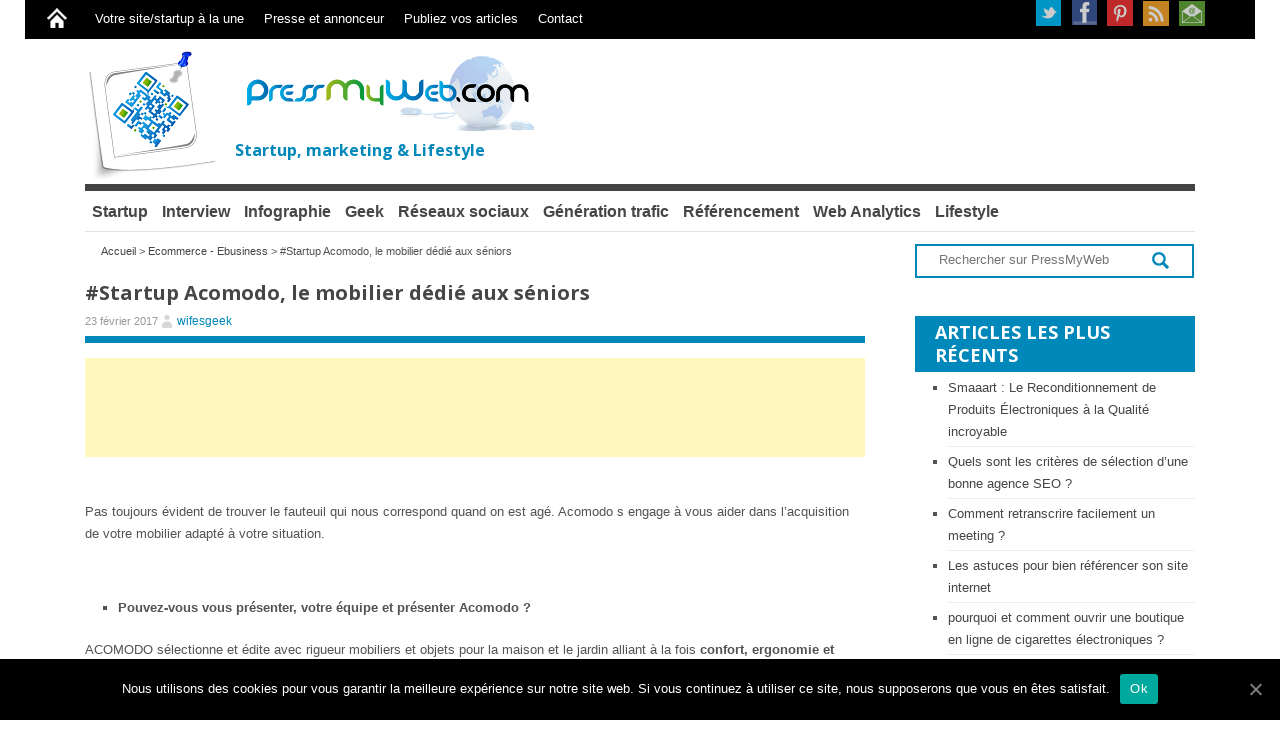

--- FILE ---
content_type: text/html; charset=UTF-8
request_url: https://www.pressmyweb.com/ecommerce-ebusiness/acomodo-mobilier-seniors/
body_size: 21751
content:
<!DOCTYPE html>
<!--[if IE 6]>
<html id="ie6" xmlns="http://www.w3.org/1999/xhtml" lang="fr-FR">
<![endif]-->
<!--[if IE 7]>
<html id="ie7" xmlns="http://www.w3.org/1999/xhtml" lang="fr-FR">
<![endif]-->
<!--[if IE 8]>
<html id="ie8" xmlns="http://www.w3.org/1999/xhtml" lang="fr-FR">
<![endif]-->
<!--[if !(IE 6) | !(IE 7) | !(IE 8)  ]><!-->
<html  xmlns="http://www.w3.org/1999/xhtml" lang="fr-FR">
<!--<![endif]-->

<head>
<!--<meta http-equiv="X-UA-Compatible" content="IE=edge" />-->
<meta charset="UTF-8" />
<meta name="viewport" content="width=device-width" />
<!-- facebook -->
<meta property="fb:pages" content="150722448347889" />
	
<title>#Startup Acomodo, le mobilier dédié aux séniors | PressMyWeb | digital et nouvelles technologies</title>
<link rel="profile" href="http://gmpg.org/xfn/11" />

<link rel="stylesheet" type="text/css" media="all" href="https://www.pressmyweb.com/wp-content/themes/wt_pacific/style.css" />

<link rel="pingback" href="https://www.pressmyweb.com/xmlrpc.php" />

<!--[if lt IE 9]>
<script src="/js/html5.js" type="text/javascript"></script>
<![endif]-->
<script type="text/javascript">
	var themeDir = "";
</script>
<script type="text/javascript" src="https://www.pressmyweb.com/wp-content/themes/wt_pacific/js/jquery.js"></script>

<!-- JM Twitter Cards by Julien Maury 10.0.1 -->
<meta name="twitter:card" content="summary_large_image">
<meta name="twitter:creator" content="@wifesgeek">
<!-- [(-_-)@ Missing critical option ! @(-_-)] -->
<meta name="twitter:title" content="#Startup Acomodo, le mobilier dédié aux séniors">
<meta name="twitter:description" content="Pas toujours évident de trouver le fauteuil qui nous correspond quand on est agé. Acomodo s engage à vous aider dans l’acquisition de votre mobilier adapté à votre situation. Pouvez-">
<meta name="twitter:image" content="https://www.pressmyweb.com/wp-content/uploads/2017/01/fauteuil-acomodo.jpg">
<!-- /JM Twitter Cards by Julien Maury 10.0.1 -->

<!-- All In One SEO Pack 3.5.2ob_start_detected [-1,-1] -->
<script type="application/ld+json" class="aioseop-schema">{"@context":"https://schema.org","@graph":[{"@type":"Organization","@id":"https://www.pressmyweb.com/#organization","url":"https://www.pressmyweb.com/","name":"PressMyWeb | digital et nouvelles technologies","sameAs":[]},{"@type":"WebSite","@id":"https://www.pressmyweb.com/#website","url":"https://www.pressmyweb.com/","name":"PressMyWeb | digital et nouvelles technologies","publisher":{"@id":"https://www.pressmyweb.com/#organization"},"potentialAction":{"@type":"SearchAction","target":"https://www.pressmyweb.com/?s={search_term_string}","query-input":"required name=search_term_string"}},{"@type":"WebPage","@id":"https://www.pressmyweb.com/ecommerce-ebusiness/acomodo-mobilier-seniors/#webpage","url":"https://www.pressmyweb.com/ecommerce-ebusiness/acomodo-mobilier-seniors/","inLanguage":"fr-FR","name":"#Startup Acomodo, le mobilier dédié aux séniors","isPartOf":{"@id":"https://www.pressmyweb.com/#website"},"breadcrumb":{"@id":"https://www.pressmyweb.com/ecommerce-ebusiness/acomodo-mobilier-seniors/#breadcrumblist"},"image":{"@type":"ImageObject","@id":"https://www.pressmyweb.com/ecommerce-ebusiness/acomodo-mobilier-seniors/#primaryimage","url":"https://www.pressmyweb.com/wp-content/uploads/2017/01/fauteuil-acomodo.jpg","width":235,"height":292},"primaryImageOfPage":{"@id":"https://www.pressmyweb.com/ecommerce-ebusiness/acomodo-mobilier-seniors/#primaryimage"},"datePublished":"2017-02-23T08:01:41+01:00","dateModified":"2017-01-09T12:39:41+01:00"},{"@type":"Article","@id":"https://www.pressmyweb.com/ecommerce-ebusiness/acomodo-mobilier-seniors/#article","isPartOf":{"@id":"https://www.pressmyweb.com/ecommerce-ebusiness/acomodo-mobilier-seniors/#webpage"},"author":{"@id":"https://www.pressmyweb.com/author/ewifesgeek/#author"},"headline":"#Startup Acomodo, le mobilier dédié aux séniors","datePublished":"2017-02-23T08:01:41+01:00","dateModified":"2017-01-09T12:39:41+01:00","commentCount":0,"mainEntityOfPage":{"@id":"https://www.pressmyweb.com/ecommerce-ebusiness/acomodo-mobilier-seniors/#webpage"},"publisher":{"@id":"https://www.pressmyweb.com/#organization"},"articleSection":"Ecommerce - Ebusiness, mobilier","image":{"@type":"ImageObject","@id":"https://www.pressmyweb.com/ecommerce-ebusiness/acomodo-mobilier-seniors/#primaryimage","url":"https://www.pressmyweb.com/wp-content/uploads/2017/01/fauteuil-acomodo.jpg","width":235,"height":292}},{"@type":"Person","@id":"https://www.pressmyweb.com/author/ewifesgeek/#author","name":"wifesgeek","sameAs":["wifesgeek"],"image":{"@type":"ImageObject","@id":"https://www.pressmyweb.com/#personlogo","url":"https://secure.gravatar.com/avatar/9166fb1fd1904e2ac03b3f0d97523609?s=96&d=mm&r=g","width":96,"height":96,"caption":"wifesgeek"}},{"@type":"BreadcrumbList","@id":"https://www.pressmyweb.com/ecommerce-ebusiness/acomodo-mobilier-seniors/#breadcrumblist","itemListElement":[{"@type":"ListItem","position":1,"item":{"@type":"WebPage","@id":"https://www.pressmyweb.com/","url":"https://www.pressmyweb.com/","name":"Marketing, startup, digital et lifestyle"}},{"@type":"ListItem","position":2,"item":{"@type":"WebPage","@id":"https://www.pressmyweb.com/ecommerce-ebusiness/acomodo-mobilier-seniors/","url":"https://www.pressmyweb.com/ecommerce-ebusiness/acomodo-mobilier-seniors/","name":"#Startup Acomodo, le mobilier dédié aux séniors"}}]}]}</script>
<link rel="canonical" href="https://www.pressmyweb.com/ecommerce-ebusiness/acomodo-mobilier-seniors/" />
			<script type="text/javascript" >
				window.ga=window.ga||function(){(ga.q=ga.q||[]).push(arguments)};ga.l=+new Date;
				ga('create', 'UA-6040017-4 ', { 'cookieDomain': 'www.pressmyweb.com' } );
				// Plugins
				ga('require', 'displayfeatures');ga('require', 'linkid', 'linkid.js');ga('require', 'outboundLinkTracker');
				ga('send', 'pageview');
			</script>
			<script async src="https://www.google-analytics.com/analytics.js"></script>
			<script async src="https://www.pressmyweb.com/wp-content/plugins/all-in-one-seo-pack/public/js/vendor/autotrack.js"></script>
				<!-- All In One SEO Pack -->
<link rel='dns-prefetch' href='//s.w.org' />
<link rel="alternate" type="application/rss+xml" title="PressMyWeb | digital et nouvelles technologies &raquo; Flux" href="https://www.pressmyweb.com/feed/" />
<link rel="alternate" type="application/rss+xml" title="PressMyWeb | digital et nouvelles technologies &raquo; Flux des commentaires" href="https://www.pressmyweb.com/feed/" />
		<script type="text/javascript">
			window._wpemojiSettings = {"baseUrl":"https:\/\/s.w.org\/images\/core\/emoji\/12.0.0-1\/72x72\/","ext":".png","svgUrl":"https:\/\/s.w.org\/images\/core\/emoji\/12.0.0-1\/svg\/","svgExt":".svg","source":{"concatemoji":"https:\/\/www.pressmyweb.com\/wp-includes\/js\/wp-emoji-release.min.js?ver=5.4.1"}};
			/*! This file is auto-generated */
			!function(e,a,t){var r,n,o,i,p=a.createElement("canvas"),s=p.getContext&&p.getContext("2d");function c(e,t){var a=String.fromCharCode;s.clearRect(0,0,p.width,p.height),s.fillText(a.apply(this,e),0,0);var r=p.toDataURL();return s.clearRect(0,0,p.width,p.height),s.fillText(a.apply(this,t),0,0),r===p.toDataURL()}function l(e){if(!s||!s.fillText)return!1;switch(s.textBaseline="top",s.font="600 32px Arial",e){case"flag":return!c([127987,65039,8205,9895,65039],[127987,65039,8203,9895,65039])&&(!c([55356,56826,55356,56819],[55356,56826,8203,55356,56819])&&!c([55356,57332,56128,56423,56128,56418,56128,56421,56128,56430,56128,56423,56128,56447],[55356,57332,8203,56128,56423,8203,56128,56418,8203,56128,56421,8203,56128,56430,8203,56128,56423,8203,56128,56447]));case"emoji":return!c([55357,56424,55356,57342,8205,55358,56605,8205,55357,56424,55356,57340],[55357,56424,55356,57342,8203,55358,56605,8203,55357,56424,55356,57340])}return!1}function d(e){var t=a.createElement("script");t.src=e,t.defer=t.type="text/javascript",a.getElementsByTagName("head")[0].appendChild(t)}for(i=Array("flag","emoji"),t.supports={everything:!0,everythingExceptFlag:!0},o=0;o<i.length;o++)t.supports[i[o]]=l(i[o]),t.supports.everything=t.supports.everything&&t.supports[i[o]],"flag"!==i[o]&&(t.supports.everythingExceptFlag=t.supports.everythingExceptFlag&&t.supports[i[o]]);t.supports.everythingExceptFlag=t.supports.everythingExceptFlag&&!t.supports.flag,t.DOMReady=!1,t.readyCallback=function(){t.DOMReady=!0},t.supports.everything||(n=function(){t.readyCallback()},a.addEventListener?(a.addEventListener("DOMContentLoaded",n,!1),e.addEventListener("load",n,!1)):(e.attachEvent("onload",n),a.attachEvent("onreadystatechange",function(){"complete"===a.readyState&&t.readyCallback()})),(r=t.source||{}).concatemoji?d(r.concatemoji):r.wpemoji&&r.twemoji&&(d(r.twemoji),d(r.wpemoji)))}(window,document,window._wpemojiSettings);
		</script>
		<style type="text/css">
img.wp-smiley,
img.emoji {
	display: inline !important;
	border: none !important;
	box-shadow: none !important;
	height: 1em !important;
	width: 1em !important;
	margin: 0 .07em !important;
	vertical-align: -0.1em !important;
	background: none !important;
	padding: 0 !important;
}
</style>
	<link rel='stylesheet' id='pdrp_styles-css'  href='https://www.pressmyweb.com/wp-content/plugins/photo-dropper/interface/css/public.css?ver=5.4.1' type='text/css' media='all' />
<link rel='https://api.w.org/' href='https://www.pressmyweb.com/wp-json/' />
<link rel="EditURI" type="application/rsd+xml" title="RSD" href="https://www.pressmyweb.com/xmlrpc.php?rsd" />
<link rel="wlwmanifest" type="application/wlwmanifest+xml" href="https://www.pressmyweb.com/wp-includes/wlwmanifest.xml" /> 
<link rel='prev' title='[Infographie] Les soldes d&#8217;hiver ne connaissent pas la crise' href='https://www.pressmyweb.com/infographie/soldes-hiver-crise/' />
<link rel='next' title='Fitbit Charge 2 : le bracelet au top pour le sport' href='https://www.pressmyweb.com/geek-nouvelles-technologies/tests-produits/fitbit-charge-2-bracelet-connecte-sport/' />
<link rel='shortlink' href='https://www.pressmyweb.com/?p=24185' />
<link rel="alternate" type="application/json+oembed" href="https://www.pressmyweb.com/wp-json/oembed/1.0/embed?url=https%3A%2F%2Fwww.pressmyweb.com%2Fecommerce-ebusiness%2Facomodo-mobilier-seniors%2F" />
<link rel="alternate" type="text/xml+oembed" href="https://www.pressmyweb.com/wp-json/oembed/1.0/embed?url=https%3A%2F%2Fwww.pressmyweb.com%2Fecommerce-ebusiness%2Facomodo-mobilier-seniors%2F&#038;format=xml" />
			<meta property="fb:pages" content="150722448347889" />
			
<!-- Custom CSS Styles -->
<style type="text/css"> 
body{
	font-size: 13px;
background: #FFF;;
}

h1{
	font-size: 20px;
}

h2{
	font-size: 20px;
}

h3{
	font-size: 18px;
}

h4{
	font-size: 15px;
}

h5{
	font-size: 13px;
}

h6{
	font-size: 12px;
}

 
</style>
<!-- /Custom CSS Styles -->

<style type="text/css">.broken_link, a.broken_link {
	text-decoration: line-through;
}</style><link rel="amphtml" href="https://www.pressmyweb.com/ecommerce-ebusiness/acomodo-mobilier-seniors/amp/"><style type="text/css">
#upprev_box{bottom:7px;width:360px;left:7px;display:block;left:-417px;display:block;}
 </style>
<!-- ajouter profils sociaux google -->
<script type="application/ld+json">
{ "@context" : "http://schema.org",
  "@type" : "Organization",
  "name" : "PressMyWeb",
  "url" : "https://www.pressmyweb.com",
  "sameAs" : [ "https://www.facebook.com/PressMyWeb",
    "https://twitter.com/e_c3m",
    "https://plus.google.com/116410186841667050164",
    "https://www.pinterest.com/pressmyweb/"] 
}
</script>

<!-- Global site tag (gtag.js) - Google Analytics -->
<script async src="https://www.googletagmanager.com/gtag/js?id=G-1P97ZXWG9H"></script>
<script>
  window.dataLayer = window.dataLayer || [];
  function gtag(){dataLayer.push(arguments);}
  gtag('js', new Date());

  gtag('config', 'G-1P97ZXWG9H');
</script>
   <meta property="og:title" content="#Startup Acomodo, le mobilier dédié aux séniors - PressMyWeb | digital et nouvelles technologies" />
   <meta property="og:type" content="article" />
   <meta property="og:url" content="https://www.pressmyweb.com/ecommerce-ebusiness/acomodo-mobilier-seniors/" />
   <meta property="og:image" content="https://www.pressmyweb.com/wp-content/uploads/2017/01/fauteuil-acomodo.jpg" />
<!--<script async src="https://pagead2.googlesyndication.com/pagead/js/adsbygoogle.js"></script>-->

<!--<script type="text/javascript">
(function(p,u,s,h){
    p._pcq=p._pcq||[];
    p._pcq.push(['_currentTime',Date.now()]);
    s=u.createElement('script');
    s.type='text/javascript';
    s.async=true;
    s.src='https://cdn.pushcrew.com/js/800e97e15d8b3d7c83e91bff3268c2b8.js';
    h=u.getElementsByTagName('script')[0];
    h.parentNode.insertBefore(s,h);
})(window,document);
</script>-->


<!--<link rel="stylesheet" href="https://pressmyweb.emploi-e-commerce.com/uploads/partners/pressmyweb/eec-widget-partner-pressmyweb.css" />
   <script type="text/javascript" src="https://www.google.com/jsapi?autoload=%7B%22modules%22%3A%5B%7B%22name%22%3A%22feeds%22%2C%22version%22%3A%221.0%22%7D%5D%7D"></script>
    <script type="text/javascript" src="https://www.emploi-e-commerce.com/bundles/eecommercepartner/js/eec-widget-partner.js"></script>-->


<!-- Hotjar Tracking Code for https://www.pressmyweb.com 
<script async>
    (function(h,o,t,j,a,r){
        h.hj=h.hj||function(){(h.hj.q=h.hj.q||[]).push(arguments)};
        h._hjSettings={hjid:265015,hjsv:5};
        a=o.getElementsByTagName('head')[0];
        r=o.createElement('script');r.async=1;
        r.src=t+h._hjSettings.hjid+j+h._hjSettings.hjsv;
        a.appendChild(r);
    })(window,document,'//static.hotjar.com/c/hotjar-','.js?sv=');
</script> -->

<!-- Hotjar Tracking Code for https://www.pressmyweb.com --> 
	<script> (function(h,o,t,j,a,r){ h.hj=h.hj||function(){(h.hj.q=h.hj.q||[]).push(arguments)}; h._hjSettings={hjid:265015,hjsv:6}; a=o.getElementsByTagName('head')[0]; r=o.createElement('script');r.async=1; r.src=t+h._hjSettings.hjid+j+h._hjSettings.hjsv; a.appendChild(r); })(window,document,'https://static.hotjar.com/c/hotjar-','.js?sv='); 
	</script>

	<script>(function(f,b){if(!b.__SV){var e,g,i,h;window.mixpanel=b;b._i=[];b.init=function(e,f,c){function g(a,d){var b=d.split(".");2==b.length&&(a=a[b[0]],d=b[1]);a[d]=function(){a.push([d].concat(Array.prototype.slice.call(arguments,0)))}}var a=b;"undefined"!==typeof c?a=b[c]=[]:c="mixpanel";a.people=a.people||[];a.toString=function(a){var d="mixpanel";"mixpanel"!==c&&(d+="."+c);a||(d+=" (stub)");return d};a.people.toString=function(){return a.toString(1)+".people (stub)"};i="disable time_event track track_pageview track_links track_forms track_with_groups add_group set_group remove_group register register_once alias unregister identify name_tag set_config reset opt_in_tracking opt_out_tracking has_opted_in_tracking has_opted_out_tracking clear_opt_in_out_tracking start_batch_senders people.set people.set_once people.unset people.increment people.append people.union people.track_charge people.clear_charges people.delete_user people.remove".split(" "); for(h=0;h<i.length;h++)g(a,i[h]);var j="set set_once union unset remove delete".split(" ");a.get_group=function(){function b(c){d[c]=function(){call2_args=arguments;call2=[c].concat(Array.prototype.slice.call(call2_args,0));a.push([e,call2])}}for(var d={},e=["get_group"].concat(Array.prototype.slice.call(arguments,0)),c=0;c<j.length;c++)b(j[c]);return d};b._i.push([e,f,c])};b.__SV=1.2;e=f.createElement("script");e.type="text/javascript";e.async=!0;e.src="undefined"!==typeof MIXPANEL_CUSTOM_LIB_URL? MIXPANEL_CUSTOM_LIB_URL:"file:"===f.location.protocol&&"//cdn.mxpnl.com/libs/mixpanel-2-latest.min.js".match(/^\/\//)?"https://cdn.mxpnl.com/libs/mixpanel-2-latest.min.js":"//cdn.mxpnl.com/libs/mixpanel-2-latest.min.js";g=f.getElementsByTagName("script")[0];g.parentNode.insertBefore(e,g)}})(document,window.mixpanel||[]); mixpanel.init("18f89a63f4ef349efca25b324399b9c6", {"api_host": "https://api-eu.mixpanel.com", batch_requests: true})</script>
	
<script type="text/javascript">// <![CDATA[
if (typeof jQuery != 'undefined') { jQuery(document).ready(function($) { var filetypes = /\.(zip|exe|dmg|pdf|doc.*|xls.*|ppt.*|mp3|txt|rar|wma|mov|avi|wmv|flv|wav)$/i; var baseHref = ''; if (jQuery('base').attr('href') != undefined) baseHref = jQuery('base').attr('href'); jQuery('a').on('click', function(event) { var el = jQuery(this); var track = true; var href = (typeof(el.attr('href')) != 'undefined' ) ? el.attr('href') :""; var isThisDomain = href.match(document.domain.split('.').reverse()[1] + '.' + document.domain.split('.').reverse()[0]); if (!href.match(/^javascript:/i)) { var elEv = []; elEv.value=0, elEv.non_i=false; if (href.match(/^mailto\:/i)) { elEv.category = "email"; elEv.action = "click"; elEv.label = href.replace(/^mailto\:/i, ''); elEv.loc = href; } else if (href.match(filetypes)) { var extension = (/[.]/.exec(href)) ? /[^.]+$/.exec(href) : undefined; elEv.category = "download"; elEv.action = "click-" + extension[0]; elEv.label = href.replace(/ /g,"-"); elEv.loc = baseHref + href; } else if (href.match(/^https?\:/i) && !isThisDomain) { elEv.category = "external"; elEv.action = "click"; elEv.label = href.replace(/^https?\:\/\//i, ''); elEv.non_i = true; elEv.loc = href; } else if (href.match(/^tel\:/i)) { elEv.category = "telephone"; elEv.action = "click"; elEv.label = href.replace(/^tel\:/i, ''); elEv.loc = href; } else track = false; if (track) { _gaq.push(['_trackEvent', elEv.category.toLowerCase(), elEv.action.toLowerCase(), elEv.label.toLowerCase(), elEv.value, elEv.non_i]); if ( el.attr('target') == undefined || el.attr('target').toLowerCase() != '_blank') { setTimeout(function() { location.href = elEv.loc; }, 400); return false; } } } }); }); }
// ]]></script>
	

<!-- AMP Analytics -->
    <script
      async
      custom-element="amp-analytics"
      src="https://cdn.ampproject.org/v0/amp-analytics-0.1.js"></script>

	<script type="text/javascript">
  (function(e,t){var n=e.amplitude||{_q:[],_iq:{}};var r=t.createElement("script")
  ;r.type="text/javascript"
  ;r.integrity="sha384-girahbTbYZ9tT03PWWj0mEVgyxtZoyDF9KVZdL+R53PP5wCY0PiVUKq0jeRlMx9M"
  ;r.crossOrigin="anonymous";r.async=true
  ;r.src="https://cdn.amplitude.com/libs/amplitude-7.2.1-min.gz.js"
  ;r.onload=function(){if(!e.amplitude.runQueuedFunctions){
  console.log("[Amplitude] Error: could not load SDK")}}
  ;var i=t.getElementsByTagName("script")[0];i.parentNode.insertBefore(r,i)
  ;function s(e,t){e.prototype[t]=function(){
  this._q.push([t].concat(Array.prototype.slice.call(arguments,0)));return this}}
  var o=function(){this._q=[];return this}
  ;var a=["add","append","clearAll","prepend","set","setOnce","unset"]
  ;for(var u=0;u<a.length;u++){s(o,a[u])}n.Identify=o;var c=function(){this._q=[]
  ;return this}
  ;var l=["setProductId","setQuantity","setPrice","setRevenueType","setEventProperties"]
  ;for(var p=0;p<l.length;p++){s(c,l[p])}n.Revenue=c
  ;var d=["init","logEvent","logRevenue","setUserId","setUserProperties","setOptOut","setVersionName","setDomain","setDeviceId", "enableTracking", "setGlobalUserProperties","identify","clearUserProperties","setGroup","logRevenueV2","regenerateDeviceId","groupIdentify","onInit","logEventWithTimestamp","logEventWithGroups","setSessionId","resetSessionId"]
  ;function v(e){function t(t){e[t]=function(){
  e._q.push([t].concat(Array.prototype.slice.call(arguments,0)))}}
  for(var n=0;n<d.length;n++){t(d[n])}}v(n);n.getInstance=function(e){
  e=(!e||e.length===0?"$default_instance":e).toLowerCase()
  ;if(!n._iq.hasOwnProperty(e)){n._iq[e]={_q:[]};v(n._iq[e])}return n._iq[e]}
  ;e.amplitude=n})(window,document);

  amplitude.getInstance().init("e1d5b7d4faf622f0fc5416c216735a9b");
</script>
	
</head>
<body class="post-template-default single single-post postid-24185 single-format-standard cookies-not-set">

<div id="container" class="hfeed">	
	<header id="header">	
		
		<div class="top full-container">
			
			<div class="top-menu">
				<ul id="menu-menu-bandeau-refonte" class="menu"><li id="menu-item-25503" class="menu-item menu-item-type-custom menu-item-object-custom menu-item-home menu-item-25503"><a href="https://www.pressmyweb.com">&#8216;</a></li>
<li id="menu-item-20650" class="menu-item menu-item-type-post_type menu-item-object-page menu-item-20650"><a href="https://www.pressmyweb.com/promotion-site-startup/">Votre site/startup à la une</a></li>
<li id="menu-item-20651" class="menu-item menu-item-type-post_type menu-item-object-page menu-item-20651"><a href="https://www.pressmyweb.com/presse-annonceur-marque/">Presse et annonceur</a></li>
<li id="menu-item-20652" class="menu-item menu-item-type-post_type menu-item-object-page menu-item-20652"><a href="https://www.pressmyweb.com/ecrire-billets-blog-e-marketing-geek-pressmyweb/">Publiez vos articles</a></li>
<li id="menu-item-20653" class="menu-item menu-item-type-post_type menu-item-object-page menu-item-20653"><a href="https://www.pressmyweb.com/contactez-nous/">Contact</a></li>
</ul>			</div>
			
			<div class="top-right">
				<ul>
											<li><a class="twitter" href="https://twitter.com/pressmyweb">Twitter</a></li>
										
											<li><a class="fb" href="https://www.facebook.com/PressMyWeb/">Facebook</a></li>
										
										
											<li><a class="pinterest" href="https://www.pinterest.fr/pressmyweb/">Pinterest</a></li>
										
										
					
											<li><a class="rss" href="https://www.pressmyweb.com/feed/">RSS</a></li>
							
					<li><a class="newsletter" href="http://bit.ly/17HN7jI">Newsletter</a></li>
				</ul>
			</div>
			
		</div> <!-- /top -->
		<div class="logo-wrap">						
			<div class="logo"><a href="https://www.pressmyweb.com" title="PressMyWeb | digital et nouvelles technologies">PressMyWeb</a>	
			</div>	<!-- /logo -->
			
<a href="https://www.pressmyweb.com" title="PressMyWeb | digital et nouvelles technologies"  class="ad720">PressMyWeb</a><span  class="titre-logo">Startup, marketing & Lifestyle</span>

		</div> <!-- /wrap -->		
		
		<div id="main-menu">
					
			<ul id="menu-menu-bandeau-deroulant-refonte" class="menu"><li id="menu-item-20674" class="menu-item menu-item-type-taxonomy menu-item-object-category menu-item-20674"><a href="https://www.pressmyweb.com/webmarketing/startup/">Startup</a></li>
<li id="menu-item-20673" class="menu-item menu-item-type-taxonomy menu-item-object-category menu-item-20673"><a href="https://www.pressmyweb.com/webmarketing/interview/">Interview</a></li>
<li id="menu-item-20672" class="menu-item menu-item-type-taxonomy menu-item-object-category menu-item-20672"><a href="https://www.pressmyweb.com/webmarketing/infographie/">Infographie</a></li>
<li id="menu-item-23731" class="menu-item menu-item-type-taxonomy menu-item-object-category menu-item-23731"><a href="https://www.pressmyweb.com/webmarketing/geek-nouvelles-technologies/">Geek</a></li>
<li id="menu-item-20668" class="menu-item menu-item-type-taxonomy menu-item-object-category menu-item-has-children menu-item-20668"><a href="https://www.pressmyweb.com/webmarketing/webmarketing-e-marketing-communication/reseaux-sociaux-smo/">Réseaux sociaux</a>
<ul class="sub-menu">
	<li id="menu-item-20669" class="menu-item menu-item-type-taxonomy menu-item-object-category menu-item-20669"><a href="https://www.pressmyweb.com/webmarketing/webmarketing-e-marketing-communication/reseaux-sociaux-smo/facebook/">Facebook</a></li>
	<li id="menu-item-20670" class="menu-item menu-item-type-taxonomy menu-item-object-category menu-item-20670"><a href="https://www.pressmyweb.com/webmarketing/webmarketing-e-marketing-communication/reseaux-sociaux-smo/twitter/">Twitter</a></li>
</ul>
</li>
<li id="menu-item-20666" class="menu-item menu-item-type-taxonomy menu-item-object-category menu-item-20666"><a href="https://www.pressmyweb.com/webmarketing/webmarketing-e-marketing-communication/generation-de-trafic/">Génération trafic</a></li>
<li id="menu-item-20667" class="menu-item menu-item-type-taxonomy menu-item-object-category menu-item-has-children menu-item-20667"><a href="https://www.pressmyweb.com/webmarketing/webmarketing-e-marketing-communication/generation-de-trafic/seo-referencement-naturel/">Référencement</a>
<ul class="sub-menu">
	<li id="menu-item-20665" class="menu-item menu-item-type-taxonomy menu-item-object-category menu-item-20665"><a href="https://www.pressmyweb.com/webmarketing/google/">Google</a></li>
	<li id="menu-item-20675" class="menu-item menu-item-type-taxonomy menu-item-object-category menu-item-20675"><a href="https://www.pressmyweb.com/webmarketing/webmarketing-e-marketing-communication/generation-de-trafic/seo-referencement-naturel/">SEO – référencement naturel</a></li>
	<li id="menu-item-20676" class="menu-item menu-item-type-taxonomy menu-item-object-category menu-item-20676"><a href="https://www.pressmyweb.com/webmarketing/webmarketing-e-marketing-communication/generation-de-trafic/sea/">Publicité</a></li>
</ul>
</li>
<li id="menu-item-20671" class="menu-item menu-item-type-taxonomy menu-item-object-category menu-item-20671"><a href="https://www.pressmyweb.com/webmarketing/webmarketing-e-marketing-communication/web-analytics/">Web Analytics</a></li>
<li id="menu-item-20661" class="menu-item menu-item-type-taxonomy menu-item-object-category menu-item-has-children menu-item-20661"><a href="https://www.pressmyweb.com/webmarketing/actualites-du-web/">Lifestyle</a>
<ul class="sub-menu">
	<li id="menu-item-20663" class="menu-item menu-item-type-taxonomy menu-item-object-category menu-item-20663"><a href="https://www.pressmyweb.com/webmarketing/actualites-du-web/evenements/">Evénements</a></li>
	<li id="menu-item-20662" class="menu-item menu-item-type-taxonomy menu-item-object-category menu-item-20662"><a href="https://www.pressmyweb.com/webmarketing/actualites-du-web/buzz-web/">Buzz web</a></li>
</ul>
</li>
</ul>	
		</div>
		
		
		<div class="clearfix"></div>
		
	</header>
	
	<div id="main">	
	<div id="content" role="main">
	
					<div class= "breadcrumbs"><!-- Breadcrumb NavXT 6.4.0 -->
<a title="Aller à PressMyWeb | digital et nouvelles technologies." href="https://www.pressmyweb.com">Accueil</a> &gt; <a title="Aller aux archives de la catégorie Ecommerce - Ebusiness." href="https://www.pressmyweb.com/webmarketing/ecommerce-ebusiness/">Ecommerce - Ebusiness</a> &gt; #Startup Acomodo, le mobilier dédié aux séniors</div>

			
<article id="post-24185" class="post-24185 post type-post status-publish format-standard has-post-thumbnail hentry category-ecommerce-ebusiness tag-mobilier"  itemscope itemtype="http://schema.org/Article">
	<header class="entry-header">
											
		<h1 itemprop="headline"><a itemprop="url" href="https://www.pressmyweb.com/ecommerce-ebusiness/acomodo-mobilier-seniors/"><span itemprop="name"> #Startup Acomodo, le mobilier dédié aux séniors</span></a></h1>

		<span itemprop="publisher" itemscope itemtype="https://schema.org/Organization"> <span itemprop="logo" itemscope itemtype="https://schema.org/ImageObject"><meta itemprop="url" content="https://pressmyweb.com/wp-content/uploads/2012/03/logo-pmw3.jpeg"><meta itemprop="width" content="500"><meta itemprop="height" content="500"> </span><meta itemprop="name" content="PressMyWeb | digital et nouvelles technologies"> </span>

<span itemprop="image" itemscope itemtype="https://schema.org/ImageObject"> 
<div style="display:none;"><img alt="#Startup Acomodo, le mobilier dédié aux séniors" src="https://www.pressmyweb.com/wp-content/uploads/2017/01/fauteuil-acomodo-150x150.jpg"/></div><meta itemprop="url" content="https://www.pressmyweb.com/wp-content/uploads/2017/01/fauteuil-acomodo-150x150.jpg"><meta itemprop="width" content="150"><meta itemprop="height" content="150"> </span>
<span itemscope itemprop="mainEntityOfPage" itemType="https://schema.org/WebPage" itemid="https://www.pressmyweb.com/ecommerce-ebusiness/acomodo-mobilier-seniors/"></span>

		<div class="entry-meta-wrap">
			
			<div class="left">
				<div class="entry-meta">			
					<span class="date"> <time itemprop="datePublished" datetime="2017-02-23T09:01:41+01:00" >23 février 2017</time> </span><meta itemprop="dateModified" content="2017-02-23T09:01:41+01:00">	
					<span class="author"><span itemprop="author"><a href="https://www.pressmyweb.com/author/ewifesgeek/" title="Articles par wifesgeek" rel="author">wifesgeek</a></span></span>
					<span class="edit"></span>
						
				</div><!-- /entry-meta -->
				<!--<div class="entry-tags">
					<a href="https://www.pressmyweb.com/tag/mobilier/" rel="tag">mobilier</a> 
				</div>-->
			</div>

			<div class="entry-rating">
							</div>
			<div class="clear"></div>
		
		</div><!-- /entry-meta-wrap -->
		
	</header><!-- /entry-header -->
	
	 <section itemprop="text">
	<div class="entry-content">	
<script async src="https://pagead2.googlesyndication.com/pagead/js/adsbygoogle.js"></script>
<ins class="adsbygoogle"
     style="display:block"
     data-ad-format="fluid"
     data-ad-layout-key="-hl-21+12-3q+i3"
     data-ad-client="ca-pub-2863867000916564"
     data-ad-slot="7391600161"></ins>
<script>
     (adsbygoogle = window.adsbygoogle || []).push({});
</script>		<br class="clear" /><br class="clear" />
		<p>Pas toujours évident de trouver le fauteuil qui nous correspond quand on est agé. Acomodo s engage à vous aider dans l’acquisition de votre mobilier adapté à votre situation.<span id="more-24185"></span></p>
<p><b> </b></p>
<ul>
<li><strong>Pouvez-vous vous présenter, votre équipe et présenter Acomodo ?</strong></li>
</ul>
<p>ACOMODO sélectionne et édite avec rigueur mobiliers et objets pour la maison et le jardin alliant à la fois <strong>confort, ergonomie et élégance</strong>. <strong>Dédié aux seniors</strong>, son site de e-commerce propose un très large choix de chaises, fauteuils et lits adaptés au maintien à domicile.</p>
<p>ACOMODO a été fondé en Bretagne par Erwan Taulois et Françoise Roué en juin 2014.</p>
<ul>
<li><strong>Quelle est votre vision du e-commerce en France et en Europe ?</strong></li>
</ul>
<p>L’essor du e-commerce est incontestable et touche tous les types de clientèle. Que la cible soit plus ou moins jeune, tout le monde est concerné, la preuve avec <a href="http://www.acomodo.fr" target="_blank" rel="nofollow">www.acomodo.fr</a> qui est un site e-commerce spécialisé dans les solutions favorisant le maintien à domicile des personnes âgées.</p>
<ul>
<li><strong>Comment vous est venue cette idée ? Qu’est-ce qui vous a décidé à vous lancer ?</strong></li>
</ul>
<p>Après avoir rencontré des utilisateurs et des aidants bénévoles et professionnels, Françoise Roué, la co-fondatrice a réalisé à quel point il était très difficile de trouver des produits adaptés à l’évolution de ses capacités physiques.</p>
<p>Fort de ce constat, ACOMODO est né pour <strong>rendre accessible</strong> des produits esthétiques sélectionnés pour leur réelle valeur ajoutée en termes d’usage. Concrètement, cela signifie que chacun de nos produits doit permettre à nos clients, seniors ou aînés de faire quelque chose qu’ils ne faisaient plus ou de le faire plus facilement ou plus confortablement au quotidien. <strong>Le bien vieillir</strong> est le cœur de notre projet.</p>
<ul>
<li><strong>Quelles sont vos cibles clients ?</strong></li>
</ul>
<p><a href="https://www.pressmyweb.com/wp-content/uploads/2017/01/fauteuil-acomodo.jpg"><img class="lazy lazy-hidden alignright wp-image-24188" src="[data-uri]" data-lazy-type="image" data-lazy-src="https://www.pressmyweb.com/wp-content/uploads/2017/01/fauteuil-acomodo.jpg" alt="fauteuil acomodo" width="170" height="212" data-lazy-srcset="https://www.pressmyweb.com/wp-content/uploads/2017/01/fauteuil-acomodo.jpg 235w, https://www.pressmyweb.com/wp-content/uploads/2017/01/fauteuil-acomodo-201x250.jpg 201w, https://www.pressmyweb.com/wp-content/uploads/2017/01/fauteuil-acomodo-24x30.jpg 24w" data-lazy-sizes="(max-width: 170px) 100vw, 170px" /><noscript><img class="alignright wp-image-24188" src="https://www.pressmyweb.com/wp-content/uploads/2017/01/fauteuil-acomodo.jpg" alt="fauteuil acomodo" width="170" height="212" srcset="https://www.pressmyweb.com/wp-content/uploads/2017/01/fauteuil-acomodo.jpg 235w, https://www.pressmyweb.com/wp-content/uploads/2017/01/fauteuil-acomodo-201x250.jpg 201w, https://www.pressmyweb.com/wp-content/uploads/2017/01/fauteuil-acomodo-24x30.jpg 24w" sizes="(max-width: 170px) 100vw, 170px" /></noscript></a>Nos clients sont <strong>les utilisateurs de nos produits et les aidants</strong>. Les aidants ne sont pas toujours les enfants, c’est aussi les maris et les femmes qui sont attentionnés à choisir les meilleurs produits pour leur compagnon. Nous communiquons aussi à destination des <strong>prescripteurs </strong>qui interviennent quotidiennement auprès des personnes âgées.</p>
<ul>
<li><strong>Sur quelle plateforme a été conçue Acomodo ?</strong></li>
</ul>
<p>Nous utilisons Prestashop en 1.6 dont nous sommes très satisfaits.</p>
<ul>
<li><strong>Quels sont vos concurrents et en quoi vous différenciez vous ?</strong></li>
</ul>
<p>Accomodo est le premier site en France à offrir une très large gamme de mobilier sénior <strong>réservé jusque-là aux professionnels</strong> (résidences senior, hôtels…)</p>
<p>Chez ACOMODO, on bannit à la fois le beau inutilisable et le fonctionnel dont personne ne rêve, surtout pas les seniors. Les meubles ACOMODO ne doivent <strong>pas changer l’harmonie</strong> de la décoration, ne pas altérer l’âme de la maison.</p>
<p>Par ailleurs, nous avons établi <strong>un lien fort avec nos client</strong> en échangeant avec presque tous par téléphone, grâce à notre guide d’achat et car nos produits ACOMODO sont régulièrement testés et validés par des médecins et des ergothérapeutes. Enfin, de nombreux avis des autres utilisateurs sont consultables sur le site.</p>
<ul>
<li><strong>Quelle est votre stratégie de marketing/communication ?</strong></li>
</ul>
<p>Notre message est simple : <strong>que les seniors découvrent et osent enfin le bien-être de l’ergonomie à la maison</strong> et réalisent l’importance d’un bon siège chez soi.</p>
<p>Véritable showroom, la boutique en ligne, entièrement revue en juin 2016 montre les meubles sous tous les angles, le rendu par couleur et pour les incontournables, une expérience en vidéo ainsi que nombreux conseils dans le Guide d’Achat.</p>
<p>En plus d’une communication de notoriété sur les réseaux sociaux, nous éditions un catalogue papier à disposition de nos clients montrant l’univers unique et élégant d’ACOMODO.</p>
<ul>
<li><strong>Comment intégrez-vous les réseaux sociaux dans votre stratégie, quels rôles jouent-ils ? </strong></li>
</ul>
<p>Nous utilisons Facebook (<a href="https://www.facebook.com/acomodo.france/" target="_blank" rel="nofollow">acomodo.france</a>) quotidiennement, Nous venons par exemple de lancer une publicité décalée montrant un fakir, en clin d’œil <strong>aux assises mal adaptées encore trop souvent utilisées par les seniors à la maison</strong>. Nous travaillons très régulièrement avec ce réseau social qui est très utilisé par les seniors.<br />
<img src="[data-uri]"  class="lazy lazy-hidden" data-lazy-type="iframe" data-lazy-src="&lt;iframe src=&quot;https://www.youtube.com/embed/s6RIrCXmt_w&quot; width=&quot;560&quot; height=&quot;315&quot; frameborder=&quot;0&quot; allowfullscreen=&quot;allowfullscreen&quot;&gt;&lt;/iframe&gt;" alt="" /><noscript><iframe src="https://www.youtube.com/embed/s6RIrCXmt_w" width="560" height="315" frameborder="0" allowfullscreen="allowfullscreen"></iframe></noscript></p>
<ul>
<li><strong>Selon vous, quelles sont les clés du succès ?</strong></li>
</ul>
<p>Il y a beaucoup de « keys indicators » à surveiller en permanence mais à notre sens, le plus important est la persévérance et la capacité à se remettre en question <strong>pour rester agile</strong> et intervenir rapidement.</p>
<ul>
<li><strong>Quels sont vos objectifs pour cette année ? Et pour dans 3 ans ? </strong></li>
</ul>
<p>En octobre 2016, nous avons lancé la première <strong>chaise Liza by ACOMODO</strong>, affirmant la <strong>vocation d’éditeur</strong> de notre marque faisant suite à une première levée de fonds en juillet 2016 assurant l’entrée d’un premier investisseur. ACOMODO a imaginé une chaise adaptée aux seniors, répondant strictement à leurs exigences de <strong>confort, ergonomie mais aussi d’élégance, et ce, à un prix accessible.</strong></p>
<p>Un premier test pour la marque ACOMODO qui étudie déjà d’autres créations pour et par les seniors, visant une fabrication 100% française, privilégiant des partenaires locaux… Une initiative à suivre sur le marché très prometteur de la silver économie.</p>
<ul>
<li><strong>Qu’aimeriez-vous dire à toutes les personnes qui feront bientôt le grand saut et se lanceront dans la vente en ligne ? </strong></li>
</ul>
<p>De ne pas sous-estimer le niveau de compétences nécessaires à la bonne gestion d’un site marchand. On ne peut pas tout faire soi-même ou tout savoir et il faut donc <strong>multiplier les intervenants spécialisés</strong> qu’il faut savoir choisir en fonction de leurs compétences et de leur appétence au projet porté par les entrepreneurs.</p>
<ul>
<li><strong>Une petite phrase “historique” pour la fin ?</strong></li>
</ul>
<p><strong> </strong><em>« <strong>Une gamme de meubles design et cosy que nous allons tous envier aux seniors</strong> »,</em> c’est le pari que notre jeune boutique en ligne ACOMODO relève depuis 2 ans.</p>
<p><img src="[data-uri]"  class="lazy lazy-hidden" data-lazy-type="iframe" data-lazy-src="&lt;iframe src=&quot;https://www.youtube.com/embed/LyIiJaQI3j0&quot; width=&quot;560&quot; height=&quot;315&quot; frameborder=&quot;0&quot; allowfullscreen=&quot;allowfullscreen&quot;&gt;&lt;/iframe&gt;" alt="" /><noscript><iframe src="https://www.youtube.com/embed/LyIiJaQI3j0" width="560" height="315" frameborder="0" allowfullscreen="allowfullscreen"></iframe></noscript></p>
<p>Nous remercions Erwan Taulois d&#8217;avoir répondu à notre interview. Ancien sportif brestois de haut niveau en voile et éducateur féru de sciences humaines et sociales, Erwan Taulois a toujours été très attentif aux contraintes physiologiques liées à la pratique d’une activité. Il a à cœur l’épanouissement de ses collaborateurs et la satisfaction de ses clients. Il est convaincu qu’être bien chez soi donne envie de rester actif et de recevoir ses amis et sa famille et ainsi de garder le moral et la santé. Quand nous dessinons un nouveau meuble, nous cherchons à dissimuler les aspects techniques permettant de répondre aux besoins physiologiques des seniors pour ne retenir que l’essentiel : <strong>un beau meuble qui donne envie et qui procure du plaisir</strong>.<script async src="https://pagead2.googlesyndication.com/pagead/js/adsbygoogle.js"></script><!-- Texte --><br />
<ins class="adsbygoogle"
     style="display:block"
     data-ad-client="ca-pub-2863867000916564"
     data-ad-slot="4801084471"
     data-ad-format="link"
     data-full-width-responsive="true"></ins><br />
	 <script>
     (adsbygoogle = window.adsbygoogle || []).push({});
	 </script></p>
		
	</div><!-- /entry-content -->
	</section>
	<!--<script type='text/javascript'>sas_pageid='67489/518021';  sas_formatid=26326;  sas_target=""; </script><script type='text/javascript' src='http://ads.themoneytizer.com/script'></script>-->

</article><!-- /post-24185 -->

<br class="clear" />
<div style="display:inline;">
<div style="float:left;">
<!--  php wp_gdsr_render_article(); -->
</div>
<div style="float:left;padding-left:50px">

		
			<div class="entry-social">	
						
				<!--<div id="fb-root"></div>-->
				<div class="fb-like fb" data-send="false" data-layout="button" data-width="100" data-show-faces="false"></div>
			<div class="fb-share-button fb" data-href="https://www.pressmyweb.com/ecommerce-ebusiness/acomodo-mobilier-seniors/" data-type="button" data-layout="button"></div>
			<div class="twitter">			
				<!--<a href="http://twitter.com/share" class="twitter-share-button"
					data-url="https://www.pressmyweb.com/ecommerce-ebusiness/acomodo-mobilier-seniors/"
					data-text="#Startup Acomodo, le mobilier dédié aux séniors"
					data-count="horizontal" style="width:90px">Tweet
				</a>-->

<a href="https://twitter.com/share" class="twitter-share-button" data-url="https://www.pressmyweb.com/ecommerce-ebusiness/acomodo-mobilier-seniors/" data-text="#Startup Acomodo, le mobilier dédié aux séniors" data-via="e_c3m"  data-show-count="false" data-hashtags="PressMyWeb">Tweet</a>


			</div>
			<!--<div class="gplus">		
			<div class="g-plusone" data-size="medium"></div>
			</div>-->
			<div class="pinterest">
				<a href="http://pinterest.com/pin/create/button/?url=https://www.pressmyweb.com/ecommerce-ebusiness/acomodo-mobilier-seniors/&amp;media=https://www.pressmyweb.com/wp-content/uploads/2017/01/fauteuil-acomodo-150x150.jpg" class="pin-it-button">Pin It</a>
			</div>
			
			<div class="linkedin">	
				<script type="IN/Share"></script>
			</div>	
<!--<span class="pocket">		  
<a data-pocket-label="pocket" data-pocket-count="none" class="pocket-btn" data-lang="en"></a>
</span>-->

		</div><!-- /entry-social -->
		
				<script>
					(function(d, s, id) {
						var js, fjs = d.getElementsByTagName(s)[0];
						if (d.getElementById(id)) return;
						js = d.createElement(s); js.id = id;
						js.src = "//connect.facebook.net/en_GB/all.js#xfbml=1";
						fjs.parentNode.insertBefore(js, fjs);
					}(document, 'script', 'facebook-jssdk'));
				</script>
<!--<script src="http://platform.twitter.com/widgets.js" type="text/javascript"></script>-->
<script>!function(d,s,id){var js,fjs=d.getElementsByTagName(s)[0],p=/^http:/.test(d.location)?'http':'https';if(!d.getElementById(id)){js=d.createElement(s);js.id=id;js.src=p+'://platform.twitter.com/widgets.js';fjs.parentNode.insertBefore(js,fjs);}}(document, 'script', 'twitter-wjs');</script>
<!--<script type="text/javascript" src="https://apis.google.com/js/plusone.js"></script>-->
<script type="text/javascript" src="https://assets.pinterest.com/js/pinit.js"></script>
<script src="//platform.linkedin.com/in.js" type="text/javascript"></script></div>	
</div>
		

<div class="post_info_cat_tag" style="margin:20px 0 0 0;">
 <ul><li>Tags&nbsp;:&nbsp;</li><li> <a href="https://www.pressmyweb.com/webmarketing/ecommerce-ebusiness/" rel="category tag">Ecommerce - Ebusiness</a>,&nbsp;</li>
					<li><a href="https://www.pressmyweb.com/tag/mobilier/" rel="tag">mobilier</a></li> 
					<li style="float:right;text-decoration:none;">&nbsp;&nbsp;--&nbsp;<span>Commentaires fermés<span class="screen-reader-text"> sur #Startup Acomodo, le mobilier dédié aux séniors</span></span>&nbsp;--</li>
					</ul>
</div>
<div class="clear">&nbsp;</div>
					
			<div class="entry-author">	
				<div class="author-img">
					<img alt='' src="[data-uri]" data-lazy-type="image" data-lazy-src='https://secure.gravatar.com/avatar/9166fb1fd1904e2ac03b3f0d97523609?s=300&#038;d=mm&#038;r=g' data-lazy-srcset='https://secure.gravatar.com/avatar/9166fb1fd1904e2ac03b3f0d97523609?s=600&#038;d=mm&#038;r=g 2x' class='lazy lazy-hidden avatar avatar-300 photo' height='300' width='300' /><noscript><img alt='' src='https://secure.gravatar.com/avatar/9166fb1fd1904e2ac03b3f0d97523609?s=300&#038;d=mm&#038;r=g' srcset='https://secure.gravatar.com/avatar/9166fb1fd1904e2ac03b3f0d97523609?s=600&#038;d=mm&#038;r=g 2x' class='avatar avatar-300 photo' height='300' width='300' /></noscript>				</div>
				<div class="author-details">
				<header class="author-header">
					<div class="title-wrap">
						wifesgeek					</div>
<ul  class="author-liens-sociaux">
<li><a class="twitter" href="https://twitter.com/wifesgeek" target="_blank">Twitter</a></li>

</ul>
<div class="ses-articles"><a href="https://www.pressmyweb.com/author/ewifesgeek/" target="_blank" title="tous les articles de wifesgeek"><b>Ses articles >></b></a></div>

				</header>				
				<div class="clear"></div>
				
					<div class="author-avatar">
						<img alt='' src="[data-uri]" data-lazy-type="image" data-lazy-src='https://secure.gravatar.com/avatar/9166fb1fd1904e2ac03b3f0d97523609?s=100&#038;d=mm&#038;r=g' data-lazy-srcset='https://secure.gravatar.com/avatar/9166fb1fd1904e2ac03b3f0d97523609?s=200&#038;d=mm&#038;r=g 2x' class='lazy lazy-hidden avatar avatar-100 photo' height='100' width='100' /><noscript><img alt='' src='https://secure.gravatar.com/avatar/9166fb1fd1904e2ac03b3f0d97523609?s=100&#038;d=mm&#038;r=g' srcset='https://secure.gravatar.com/avatar/9166fb1fd1904e2ac03b3f0d97523609?s=200&#038;d=mm&#038;r=g 2x' class='avatar avatar-100 photo' height='100' width='100' /></noscript>					</div><!-- /author-avatar -->	

					<div class="author-description">					
<p></p>
					</div><!-- /author-description -->
					
					
				</div> <!-- /author-details -->
				
<!--<p>first_name S<br/>
last_name M<br/>
description <br/>
twitter wifesgeek<br/>
facebook <br/>
</p>-->
			</div><!-- /author-info -->
		<div class="site-info">
ABONNEZ-VOUS

<!-- début bloc twitter/facebook manuel -->
<div class="partage-bloc-single">
<ul>
<!--<div class="twitter">-->
<li>
<!--<a href="https://twitter.com/pressMyWeb" class="twitter-follow-button" data-show-count="false" data-lang="fr">Suivre</a>-->
<a href="https://twitter.com/pressMyWeb?ref_src=twsrc%5Etfw" class="twitter-follow-button" data-show-count="false">Follow @pressMyWeb</a><script async src="https://platform.twitter.com/widgets.js" charset="utf-8"></script>
<!--</div>-->
</li>
<li>
<a class="pinterest" href="https://pinterest.com/pressmyweb/" target="_blank">Pinterest</a>
</li>
</ul>
<br/>
<ul>
<li>
<div class="fb-like" data-href="https://www.facebook.com/PressMyWeb" data-width="450" data-layout="button" data-show-faces="false" data-send="false"></div>
</li>
<!--<li>-->
<!--<div style="margin-left:10px;float:left;margin-top: 20px;">-->
<!--<div class="g-plusone" data-size="medium" data-href="https://www.pressmyweb.com" data-annotation="none"></div>-->
<!--</div>-->
<!--</li>-->
<li>
<a class="rss" href="https://www.pressmyweb.com/feed/">RSS</a>
</li>
</ul>
</div>
<div class="article-contour-bloc" style="margin-top:20px; ">
<form action="//pressmyweb.us5.list-manage.com/subscribe/post?u=4b7c8b951bd0e406ab4ce359a&amp;id=63b55d4fbd" method="post" id="mc-embedded-subscribe-form" name="mc-embedded-subscribe-form" class="validate" target="_blank" novalidate>
<input type="email" value="" name="EMAIL" class="required email" id="mce-EMAIL_page" placeholder="Email" style="height:19px; border:0; background:none repeat scroll 0 0 #FFF;" size="19">
<input type="submit" value="" name="subscribe" id="mc-embedded-subscribe_page" class="mailchimp-subscribe" >
</form>
</div>
<!-- fin début bloc twitter/facebook manuel -->


</div>
		
			<div class="previous_post"> &lt;&lt; <a href="https://www.pressmyweb.com/geek-nouvelles-technologies/tests-produits/fitbit-charge-2-bracelet-connecte-sport/" rel="next">Fitbit Charge 2 : le bracelet au top pour le sport</a></div>
			<div class="next_post"><a href="https://www.pressmyweb.com/infographie/soldes-hiver-crise/" rel="prev">[Infographie] Les soldes d&#8217;hiver ne connaissent pas la crise</a> &gt;&gt;</div>
<div class="clear">&nbsp;</div>

		


<div>
<!--<OBJECT 
data="https://ws.amazon.fr/widgets/q?rt=tf_cw&amp;ServiceVersion=20070822&amp;MarketPlace=FR&amp;ID=V20070822%2FFR%2Fpressmywebcom-21%2F8010%2F8935fe23-ab7d-46db-85c9-ab00ce9c5600&amp;Operation=GetDisplayTemplate" type="application/x-shockwave-flash" width="700px" height="200px">
<PARAM NAME="movie" VALUE="https://ws.amazon.fr/widgets/q?rt=tf_cw&amp;ServiceVersion=20070822&amp;MarketPlace=FR&amp;ID=V20070822%2FFR%2Fpressmywebcom-21%2F8010%2F8935fe23-ab7d-46db-85c9-ab00ce9c5600&amp;Operation=GetDisplayTemplate">
<PARAM NAME="quality" VALUE="high">
<PARAM NAME="bgcolor" VALUE="#FFFFFF">
<PARAM NAME="allowscriptaccess" VALUE="always">
<p>Macromedia Flash Player 8 est nécessaire pour lire ce fichier</p>
</object>-->
<script charset="utf-8" type="text/javascript">
amzn_assoc_ad_type = "responsive_search_widget";
amzn_assoc_tracking_id = "pressmywebcom-21";
amzn_assoc_marketplace = "amazon";
amzn_assoc_region = "FR";
amzn_assoc_placement = "";
amzn_assoc_search_type = "search_widget";
amzn_assoc_width = 775;
amzn_assoc_height = 350;
amzn_assoc_default_search_category = "Books";
amzn_assoc_default_search_key = "digital";
amzn_assoc_theme = "light";
amzn_assoc_bg_color = "FFFFFF";
</script>
<script src="https://z-eu.amazon-adsystem.com/widgets/q?ServiceVersion=20070822&Operation=GetScript&ID=OneJS&WS=1&MarketPlace=FR"></script>


</div>


<br/>
					<div id="comments">
	
	
			<p class="nocomments">Commentaires fermés.</p>
	
	
</div><!-- /comments -->
				
	</div><!-- /content -->
 

 <div id="sidebar-single" class="sidebar-right">
		
		<aside id="search-4" class="widget widget_search">	<form method="get" id="searchform" class="sidebar-contour-bloc" action="https://www.pressmyweb.com/">
		<input type="text" class="searchfield" name="s" id="s" placeholder="Rechercher sur PressMyWeb"  title="Rechercher un mot sur PressMyWeb" />	
		<input type="submit" value="" name="subscribe" class="searchfield-subscribe"/>	
	</form></aside>		<aside id="recent-posts-3" class="widget widget_recent_entries">		<header class="widget-title"><h3>Articles les plus récents</h3></header>		<ul>
											<li>
					<a href="https://www.pressmyweb.com/geek-nouvelles-technologies/smaaart-reconditionnement-produits-electroniques/">Smaaart : Le Reconditionnement de Produits Électroniques à la Qualité incroyable</a>
									</li>
											<li>
					<a href="https://www.pressmyweb.com/webmarketing-e-marketing-communication/generation-de-trafic/seo-referencement-naturel/choix-bonne-agence-seo/">Quels sont les critères de sélection d&#8217;une bonne agence SEO ?</a>
									</li>
											<li>
					<a href="https://www.pressmyweb.com/actualites-du-web/comment-retranscrire-meeting/">Comment retranscrire facilement un meeting ?</a>
									</li>
											<li>
					<a href="https://www.pressmyweb.com/webmarketing-e-marketing-communication/generation-de-trafic/seo-referencement-naturel/site-internet/">Les astuces pour bien référencer son site internet</a>
									</li>
											<li>
					<a href="https://www.pressmyweb.com/ecommerce-ebusiness/boutique-en-ligne-cigarettes-electroniques/">pourquoi et comment ouvrir une boutique en ligne de cigarettes électroniques ?</a>
									</li>
											<li>
					<a href="https://www.pressmyweb.com/actualites-du-web/digital-boutiques-physiques/">Comment le digital peut aider les boutiques physiques</a>
									</li>
											<li>
					<a href="https://www.pressmyweb.com/feed-back-retour-dexperience/cyber-attaque-assurance-piratage/">Êtes vous protégés en cas de cyber-attaque?</a>
									</li>
											<li>
					<a href="https://www.pressmyweb.com/e-actus/application-mobile-stopcovid/">Comment utiliser l&#8217;application mobile stopCovid ? #Covid-19</a>
									</li>
											<li>
					<a href="https://www.pressmyweb.com/feed-back-retour-dexperience/comment-entreprendre-web-independance/">Comment entreprendre sur le web et prendre son indépendance ?</a>
									</li>
											<li>
					<a href="https://www.pressmyweb.com/webmarketing-e-marketing-communication/recouvrement-factures-impayees/">Recouvrement de factures impayées : comment s’y prendre ?</a>
									</li>
					</ul>
		</aside>            <aside id="recently-popular-4" class="widget RecentlyPopularWidget">                <header class="widget-title"><h3>Articles les plus populaires du mois</h3></header>                    <ul>
                            <li><a href="https://www.pressmyweb.com/google/reussir-collaboration-youtubeur/">#Youtube : Réussir une collaboration avec un YouTubeur : 10 conseils</a></li>
    <li><a href="https://www.pressmyweb.com/actualites-du-web/digital-boutiques-physiques/">Comment le digital peut aider les boutiques physiques</a></li>
    <li><a href="https://www.pressmyweb.com/webmarketing-e-marketing-communication/reseaux-sociaux-smo/twitter/bonnes-pratiques-compte/">Les 8 bonnes pratiques pour un bon compte #Twitter</a></li>
    <li><a href="https://www.pressmyweb.com/webmarketing-e-marketing-communication/reseaux-sociaux-smo/facebook/espionner-messenger-sans-logiciel/">Espionner Messenger sans logiciel, est-ce possible ?</a></li>
    <li><a href="https://www.pressmyweb.com/google/checklist-seo-wordpress/">#Dossier #WordPress : la #checklist ultime pour avoir un #référencement en béton</a></li>
    <li><a href="https://www.pressmyweb.com/webmarketing-e-marketing-communication/reseaux-sociaux-smo/animation/">10 techniques pour animer ses réseaux sociaux</a></li>
    <li><a href="https://www.pressmyweb.com/geek-nouvelles-technologies/feuille-style-css-sass/">[A gagner] 3 ouvrages pour améliorer votre #CSS et #Javascript</a></li>
    <li><a href="https://www.pressmyweb.com/mobilite/marche-liphone-reconditionne-doccasion-pleine-explosion/">Tout savoir sur le marché de l'iphone reconditionné et d'occasion</a></li>
    <li><a href="https://www.pressmyweb.com/webmarketing-e-marketing-communication/generation-de-trafic/analyser-concurrents-optimiser-campagne-referencement-semvisu/">#SEO : Analyser ses concurrents et optimiser ses campagnes avec #SEMvisu</a></li>
    <li><a href="https://www.pressmyweb.com/ecommerce-ebusiness/risque-dropshipping/">Comment se lancer dans un site e-commerce sans risque ? #dropshipping</a></li>
                    </ul>
            </aside>        <aside id="custom_html-4" class="widget_text widget widget_custom_html"><header class="widget-title"><h3>Abonnez-vous</h3></header><div class="textwidget custom-html-widget"><!-- Begin MailChimp Signup Form -->
<link href="//cdn-images.mailchimp.com/embedcode/classic-10_7.css" rel="stylesheet" type="text/css">
<style type="text/css">
	#mc_embed_signup{background:#fff; clear:left; font:14px Helvetica,Arial,sans-serif; }
	/* Add your own MailChimp form style overrides in your site stylesheet or in this style block.
	   We recommend moving this block and the preceding CSS link to the HEAD of your HTML file. */
</style>
<div id="mc_embed_signup">
<form action="//pressmyweb.us5.list-manage.com/subscribe/post?u=4b7c8b951bd0e406ab4ce359a&amp;id=63b55d4fbd" method="post" id="mc-embedded-subscribe-form" name="mc-embedded-subscribe-form" class="validate" target="_blank" novalidate>
    <div id="mc_embed_signup_scroll">
	
<div class="indicates-required"><span class="asterisk">*</span> indicates required</div>
<div class="mc-field-group">
	<label for="mce-EMAIL">Votre adresse email  <span class="asterisk">*</span>
</label>
	<input type="email" value="" name="EMAIL" class="required email" id="mce-EMAIL">
</div>
<div class="mc-field-group">
	<label for="mce-FNAME">Votre prénom </label>
	<input type="text" value="" name="FNAME" class="" id="mce-FNAME">
</div>
<div class="mc-field-group input-group">
    <strong>Comment avez-vous connu PressMyWeb ? </strong>
    <ul><li><input type="radio" value="Facebook" name="MMERGE2" id="mce-MMERGE2-0"><label for="mce-MMERGE2-0">Facebook</label></li>
<li><input type="radio" value="Google" name="MMERGE2" id="mce-MMERGE2-1"><label for="mce-MMERGE2-1">Google</label></li>
<li><input type="radio" value="Par un ami" name="MMERGE2" id="mce-MMERGE2-2"><label for="mce-MMERGE2-2">Par un ami</label></li>
<li><input type="radio" value="Twitter" name="MMERGE2" id="mce-MMERGE2-3"><label for="mce-MMERGE2-3">Twitter</label></li>
<li><input type="radio" value="Sur un blog" name="MMERGE2" id="mce-MMERGE2-4"><label for="mce-MMERGE2-4">Sur un blog</label></li>
<li><input type="radio" value="Par un jeu" name="MMERGE2" id="mce-MMERGE2-5"><label for="mce-MMERGE2-5">Par un jeu</label></li>
</ul>
</div>
	<div id="mce-responses" class="clear">
		<div class="response" id="mce-error-response" style="display:none"></div>
		<div class="response" id="mce-success-response" style="display:none"></div>
	</div>    <!-- real people should not fill this in and expect good things - do not remove this or risk form bot signups-->
    <div style="position: absolute; left: -5000px;" aria-hidden="true"><input type="text" name="b_4b7c8b951bd0e406ab4ce359a_63b55d4fbd" tabindex="-1" value=""></div>
    <div class="clear"><input type="submit" value="Abonnez-vous" name="subscribe" id="mc-embedded-subscribe" class="button"></div>
    </div>
</form>
</div>

<!--End mc_embed_signup--></div></aside>		
</div><!-- /sidebar-single -->
		
</div><!-- /main -->



<div class="feat-cats">
	
<!-- avant : code du widget emploi 
<h3 class="widget-title-emploi">Dernières offres d\'emploi</h3>
<script data-main="/wp-content/plugins/WidgetPRESSMYWEB/main" src="/wp-content/plugins/WidgetPRESSMYWEB/vendors/require.js"></script>
<div class="wrap">
</div>
-->

</div>


<footer id="footer" class="full-container">
	<div class="footer-widgets">
		<aside id="pages-6" class="widget widget_pages"><h4>Contactez-nous</h4>		<ul>
			<li class="page_item page-item-2296"><a href="https://www.pressmyweb.com/contactez-nous/">Contactez-nous</a></li>
<li class="page_item page-item-301"><a href="https://www.pressmyweb.com/ecrire-billets-blog-e-marketing-geek-pressmyweb/">Devenez contributeur, rédacteur, reporter ou expert</a></li>
<li class="page_item page-item-2284"><a href="https://www.pressmyweb.com/presse-annonceur-marque/">PressMyWeb à votre écoute</a></li>
		</ul>
			</aside><aside id="pages-2" class="widget widget_pages"><h4>Nos rubriques</h4>		<ul>
			<li class="page_item page-item-2"><a href="https://www.pressmyweb.com/blog-marketing-commerce-communication-geek-a-propos/">A propos</a></li>
<li class="page_item page-item-5437"><a href="https://www.pressmyweb.com/glossaire-webmarketing/">Glossaire des termes webmarketing</a></li>
<li class="page_item page-item-6899"><a href="https://www.pressmyweb.com/boutique-ecommerce/">Notre boutique ecommerce</a></li>
<li class="page_item page-item-5374"><a href="https://www.pressmyweb.com/emarketing-ecommerce-geek-partenaires/">Partenaires PressMyWeb</a></li>
<li class="page_item page-item-4630"><a href="https://www.pressmyweb.com/webmarketing-e-commerce-geek-plan-site/">Plan du site</a></li>
		</ul>
			</aside><aside id="pages-4" class="widget widget_pages"><h4>Plan de site</h4>		<ul>
			<li class="page_item page-item-9536"><a href="https://www.pressmyweb.com/question-emarketing-ecommerce/">Posez nous vos questions ecommerce et webmarketing</a></li>
<li class="page_item page-item-2284"><a href="https://www.pressmyweb.com/presse-annonceur-marque/">PressMyWeb à votre écoute</a></li>
<li class="page_item page-item-6088"><a href="https://www.pressmyweb.com/promotion-site-startup/">PressMyWeb vous accompagne</a></li>
<li class="page_item page-item-4475"><a href="https://www.pressmyweb.com/webmarketing-e-commerce-geek-archives/">Tous les articles archivés</a></li>
<li class="page_item page-item-4619"><a href="https://www.pressmyweb.com/webmarketing-e-commerce-geek-auteurs/">Tous les contributeurs &#038; rédacteurs</a></li>
<li class="page_item page-item-4470"><a href="https://www.pressmyweb.com/webmarketing-e-commerce-geek-categories/">Toutes les catégories d&#8217;articles</a></li>
		</ul>
			</aside><aside id="wellthemes_social_widget-2" class="widget widget_social"><h4>Suivez-nous</h4>           <ul>
		   				<li><a class="twitter" href="https://twitter.com/PressMyWeb" target="_blank">Twitter</a></li>
							<li><a class="fb" href="https://www.facebook.com/PressMyWeb" target="_blank">Facebook</a></li>
							<li><a class="pinterest" href="https://pinterest.com/pressmyweb/" target="_blank">Pinterest</a></li>
							<li><a class="rss" href="/feed" target="_blank">RSS</a></li>
						
		   </ul>
        </aside><aside id="custom_html-3" class="widget_text widget widget_custom_html"><h4>Abonnez-vous</h4><div class="textwidget custom-html-widget"><!-- Begin MailChimp Signup Form -->

<div id="mc_embed_signup-mailchimp2" style="margin-left: 30px;">
<form action="//pressmyweb.us5.list-manage.com/subscribe/post?u=4b7c8b951bd0e406ab4ce359a&amp;id=63b55d4fbd" method="post" id="mc-embedded-subscribe-form2" name="mc-embedded-subscribe-form" class="validate" target="_blank" novalidate>
    <div id="mc_embed_signup_scroll2" style="display:inline;">
	
	<input type="email" value="" name="EMAIL" class="email" id="mce-EMAIL2" placeholder=" Votre adresse mail" required>
    <!-- real people should not fill this in and expect good things - do not remove this or risk form bot signups-->
    <input type="submit" value="      " name="subscribe" id="mc-embedded-subscribe-mailchimp2" class="mailchimp-subscribe"></div>
    
</form>
</div>

<!--End mc_embed_signup--></div></aside>	
		
	</div><!-- /footer widgets -->
		
	<div class="footer-info">
		 
			<div class="footer-left">
				©2020 PressMyWeb | digital et nouvelles technologies Designed by <a href="http://wellthemes.com">WellThemes.com</a>			
			</div>
				
        </div> <!--/footer-info -->
	
	<div id="sitemapfooter-copyright">
		<div style="float: left;margin-top:5px;">
			<a rel="license" href="https://creativecommons.org/licenses/by/4.0/"
><img alt="Licence Creative Commons" style="border-width:0" src="/wp-content/uploads/2017/08/88x31.png" /></a>
			<br/>
			
		</div>
		<div style="float: left; width:85%; margin-left:10px;">
			Copyright © 2011-2020 -  PressMyWeb | digital et nouvelles technologies <br />
PressMyWeb est mis à disposition selon les termes de la <a rel="license" href="http://creativecommons.org/licenses/by-nc-nd/3.0/fr/">licence Creative Commons Attribution - Pas d’Utilisation Commerciale - Pas de Modification 3.0 France</a>. Basé sur une oeuvre de PressMyWeb.com. Les autorisations au-delà du champ de cette licence peuvent être obtenues à PressMyWeb.com. Les textes et certaines images publiés sur ce blog ne sont pas libres de droit. 
		</div>

	</div><!-- #copyright -->

<!--<a href="http://www.xiti.com/xiti.asp?s=532129" title="WebAnalytics" target="_top">
<script type="text/javascript">-->
<!--
Xt_param = 's=532129&p=homePMW';
try {Xt_r = top.document.referrer;}
catch(e) {Xt_r = document.referrer; }
Xt_h = new Date();
Xt_i = '<img width="39" height="25" border="0" alt="" ';
Xt_i += 'src="http://logv4.xiti.com/hit.xiti?'+Xt_param;
Xt_i += '&hl='+Xt_h.getHours()+'x'+Xt_h.getMinutes()+'x'+Xt_h.getSeconds();
if(parseFloat(navigator.appVersion)>=4)
{Xt_s=screen;Xt_i+='&r='+Xt_s.width+'x'+Xt_s.height+'x'+Xt_s.pixelDepth+'x'+Xt_s.colorDepth;}
document.write(Xt_i+'&ref='+Xt_r.replace(/[<>"]/g, '').replace(/&/g, '$')+'" title="Internet Audience">');
//-->
<!--</script>
<noscript>
Mesure d'audience ROI statistique webanalytics par <img width="39" height="25" src="http://logv4.xiti.com/hit.xiti?s=532129&amp;p=homePMW" alt="WebAnalytics" />
</noscript></a>-->

<!-- début code mesure statistique -->
<a title="Web Statistics" href="http://clicky.com/100650725"><img alt="Web Statistics" src="//static.getclicky.com/media/links/badge.gif" /></a>
<script type="text/javascript">
var clicky_site_ids = clicky_site_ids || [];
clicky_site_ids.push(100650725);
(function() {
  var s = document.createElement('script');
  s.type = 'text/javascript';
  s.async = true;
  s.src = '//static.getclicky.com/js';
  ( document.getElementsByTagName('head')[0] || document.getElementsByTagName('body')[0] ).appendChild( s );
})();
</script>
<noscript><p><img alt="Clicky" width="1" height="1" src="//in.getclicky.com/100650725ns.gif" /></p></noscript>
<!-- fin code mesure statistique -->
</footer><!-- /footer -->

</div> <!-- /container -->

        <!-- 
            Lockers: user tracker for visibility filters
            OnePress, bizpanda.com
        -->
        <script>
            window.__bp_session_timeout = '900';
            window.__bp_session_freezing = 0;
            window.bizpanda||(window.bizpanda={}),window.bizpanda.bp_can_store_localy=function(){return!1},window.bizpanda.bp_ut_get_cookie=function(e){for(var n=e+"=",i=document.cookie.split(";"),o=0;o<i.length;o++){for(var t=i[o];" "==t.charAt(0);)t=t.substring(1);if(0==t.indexOf(n))return decodeURIComponent(t.substring(n.length,t.length))}return!1},window.bizpanda.bp_ut_set_cookie=function(e,n,i){var o=new Date;o.setTime(o.getTime()+24*i*60*60*1e3);var t="expires="+o.toUTCString();document.cookie=e+"="+encodeURIComponent(n)+"; "+t+"; path=/"},window.bizpanda.bp_ut_get_obj=function(e){var n=null;if(!(n=window.bizpanda.bp_can_store_localy()?window.localStorage.getItem("bp_ut_session"):window.bizpanda.bp_ut_get_cookie("bp_ut_session")))return!1;n=(n=n.replace(/\-c\-/g,",")).replace(/\-q\-/g,'"');try{n=JSON.parse(n)}catch(e){return!1}return n.started+1e3*e<(new Date).getTime()&&(n=null),n},window.bizpanda.bp_ut_set_obj=function(e,n){e.started&&window.__bp_session_freezing||(e.started=(new Date).getTime()),(e=JSON.stringify(e))&&(e=(e=e.replace(/\"/g,"-q-")).replace(/\,/g,"-c-")),window.bizpanda.bp_can_store_localy()?window.localStorage.setItem("bp_ut_session",e):window.bizpanda.bp_ut_set_cookie("bp_ut_session",e,5e3)},window.bizpanda.bp_ut_count_pageview=function(){var e=window.bizpanda.bp_ut_get_obj(window.__bp_session_timeout);e||(e={}),e.pageviews||(e.pageviews=0),0===e.pageviews&&(e.referrer=document.referrer,e.landingPage=window.location.href,e.pageviews=0),e.pageviews++,window.bizpanda.bp_ut_set_obj(e)},window.bizpanda.bp_ut_count_locker_pageview=function(){var e=window.bizpanda.bp_ut_get_obj(window.__bp_timeout);e||(e={}),e.lockerPageviews||(e.lockerPageviews=0),e.lockerPageviews++,window.bizpanda.bp_ut_set_obj(e)},window.bizpanda.bp_ut_count_pageview();
        </script>
        <!-- / -->
            <script type="text/javascript">
var iworks_upprev = { animation: 'flyout', position: 'left', offset_percent: 50, offset_element: '#comments', css_width: 360, css_side: 7, compare: 'simple', url_new_window: 0, ga_track_views: 1, ga_track_clicks: 1, ga_opt_noninteraction: 1, title: '#Startup Acomodo, le mobilier dédié aux séniors' };
</script>
<script type='text/javascript' src='https://www.pressmyweb.com/wp-includes/js/comment-reply.min.js?ver=5.4.1'></script>
<script type='text/javascript' src='https://www.pressmyweb.com/wp-includes/js/wp-embed.min.js?ver=5.4.1'></script>
<script type='text/javascript'>
/* <![CDATA[ */
var cnArgs = {"ajaxUrl":"https:\/\/www.pressmyweb.com\/wp-admin\/admin-ajax.php","nonce":"db58903c21","hideEffect":"fade","position":"bottom","onScroll":"0","onScrollOffset":"100","onClick":"0","cookieName":"cookie_notice_accepted","cookieTime":"2592000","cookieTimeRejected":"2592000","cookiePath":"\/","cookieDomain":"","redirection":"0","cache":"0","refuse":"0","revokeCookies":"0","revokeCookiesOpt":"automatic","secure":"1","coronabarActive":"0"};
/* ]]> */
</script>
<script type='text/javascript' src='https://www.pressmyweb.com/wp-content/plugins/cookie-notice/js/front.min.js?ver=1.3.2'></script>
<script type='text/javascript' src='https://www.pressmyweb.com/wp-includes/js/jquery/jquery.js?ver=1.12.4-wp'></script>
<script type='text/javascript' src='https://www.pressmyweb.com/wp-includes/js/jquery/jquery-migrate.min.js?ver=1.4.1'></script>
<script type='text/javascript'>
/* <![CDATA[ */
var ajaxurl = "https:\/\/www.pressmyweb.com\/wp-admin\/admin-ajax.php";
/* ]]> */
</script>
<script type='text/javascript' src='https://www.pressmyweb.com/wp-content/themes/wt_pacific/js/script_ajax_maison-min.js?ver=1.0'></script>
<script type='text/javascript' src='https://www.pressmyweb.com/wp-content/plugins/upprev/scripts/upprev.js?ver=3.4.1'></script>
<link rel='stylesheet' id='wp-block-library-css'  href='https://www.pressmyweb.com/wp-includes/css/dist/block-library/style.min.css?ver=5.4.1' type='text/css' media='all' />
<link rel='stylesheet' id='cookie-notice-front-css'  href='https://www.pressmyweb.com/wp-content/plugins/cookie-notice/css/front.min.css?ver=5.4.1' type='text/css' media='all' />
<link rel='stylesheet' id='upprev-css-css'  href='https://www.pressmyweb.com/wp-content/plugins/upprev/styles/upprev.css?ver=3.4.1' type='text/css' media='all' />
<script type='text/javascript'>
/* <![CDATA[ */
var ajax_tptn_tracker = {"ajax_url":"https:\/\/www.pressmyweb.com\/wp-admin\/admin-ajax.php","top_ten_id":"24185","top_ten_blog_id":"1","activate_counter":"11","top_ten_debug":"0","tptn_rnd":"134414587"};
/* ]]> */
</script>
<script type='text/javascript' src='https://www.pressmyweb.com/wp-content/plugins/top-10/includes/js/top-10-tracker.min.js?ver=1.0'></script>
<script type='text/javascript' src='https://www.pressmyweb.com/wp-content/themes/wt_pacific/js/superfish.js?ver=5.4.1'></script>
<script type='text/javascript' src='https://www.pressmyweb.com/wp-content/themes/wt_pacific/js/flexslider-min.js?ver=5.4.1'></script>
<script type='text/javascript' src='https://www.pressmyweb.com/wp-content/themes/wt_pacific/js/jquery.mobilemenu.js?ver=5.4.1'></script>
<script type='text/javascript' src='https://www.pressmyweb.com/wp-content/themes/wt_pacific/js/jquery.carousel.js?ver=5.4.1'></script>
<script type='text/javascript' src='https://www.pressmyweb.com/wp-content/themes/wt_pacific/js/custom.js?ver=5.4.1'></script>
<script type='text/javascript' src='https://www.pressmyweb.com/wp-content/plugins/bj-lazy-load/js/bj-lazy-load.min.js?ver=2'></script>

		<!-- Cookie Notice plugin v1.3.2 by Digital Factory https://dfactory.eu/ -->
		<div id="cookie-notice" role="banner" class="cookie-notice-hidden cookie-revoke-hidden cn-position-bottom" aria-label="Cookie Notice" style="background-color: rgba(0,0,0,1);"><div class="cookie-notice-container" style="color: #fff;"><span id="cn-notice-text" class="cn-text-container">Nous utilisons des cookies pour vous garantir la meilleure expérience sur notre site web. Si vous continuez à utiliser ce site, nous supposerons que vous en êtes satisfait.</span><span id="cn-notice-buttons" class="cn-buttons-container"><a href="#" id="cn-accept-cookie" data-cookie-set="accept" class="cn-set-cookie cn-button bootstrap" aria-label="Ok">Ok</a></span><a href="javascript:void(0);" id="cn-close-notice" data-cookie-set="accept" class="cn-close-icon" aria-label="Ok"></a></div>
			
		</div>
		<!-- / Cookie Notice plugin --><div id="upprev_box"><div class="upprev_excerpt upprev_space upprev_thumbnail"><a href="https://www.pressmyweb.com/infographie/soldes-hiver-crise/" title="[Infographie] Les soldes d&#8217;hiver ne connaissent pas la crise" class="upprev_thumbnail" rel="#Startup Acomodo, le mobilier dédié aux séniors"><img width="48" height="34" src="[data-uri]" data-lazy-type="image" data-lazy-src="https://www.pressmyweb.com/wp-content/uploads/2013/01/brandalley-de-remise-lors-de-votre-premier-achat_aoeit_1.jpg" class="lazy lazy-hidden iworks_upprev_thumb wp-post-image" alt="brandalley soldes" title="[Infographie] Les soldes d&#8217;hiver ne connaissent pas la crise" data-lazy-srcset="https://www.pressmyweb.com/wp-content/uploads/2013/01/brandalley-de-remise-lors-de-votre-premier-achat_aoeit_1.jpg 465w, https://www.pressmyweb.com/wp-content/uploads/2013/01/brandalley-de-remise-lors-de-votre-premier-achat_aoeit_1-250x175.jpg 250w" data-lazy-sizes="(max-width: 48px) 100vw, 48px" /><noscript><img width="48" height="34" src="https://www.pressmyweb.com/wp-content/uploads/2013/01/brandalley-de-remise-lors-de-votre-premier-achat_aoeit_1.jpg" class="iworks_upprev_thumb wp-post-image" alt="brandalley soldes" title="[Infographie] Les soldes d&#8217;hiver ne connaissent pas la crise" srcset="https://www.pressmyweb.com/wp-content/uploads/2013/01/brandalley-de-remise-lors-de-votre-premier-achat_aoeit_1.jpg 465w, https://www.pressmyweb.com/wp-content/uploads/2013/01/brandalley-de-remise-lors-de-votre-premier-achat_aoeit_1-250x175.jpg 250w" sizes="(max-width: 48px) 100vw, 48px" /></noscript></a><h5><a href="https://www.pressmyweb.com/infographie/soldes-hiver-crise/" rel="#Startup Acomodo, le mobilier dédié aux séniors">[Infographie] Les soldes d&#8217;hiver ne connaissent pas la crise</a></h5><p>L’année 2017 n’est pas l’année qui fera défaut au e-commerce : augmentation du chiffre d'affaire et de la fréquence d'achats...</p></div><div class="upprev_excerpt upprev_thumbnail"><a href="https://www.pressmyweb.com/geek-nouvelles-technologies/tests-produits/relai-wifi-range-extender-1600/" title="Découverte du relai wifi Range Extender 1600" class="upprev_thumbnail" rel="#Startup Acomodo, le mobilier dédié aux séniors"><img width="48" height="48" src="[data-uri]" data-lazy-type="image" data-lazy-src="https://www.pressmyweb.com/wp-content/uploads/2014/12/koubachi-objet-connecte-plante-wifi.jpg" class="lazy lazy-hidden iworks_upprev_thumb wp-post-image" alt="koubachi objet connecte plante wifi" title="Découverte du relai wifi Range Extender 1600" data-lazy-srcset="https://www.pressmyweb.com/wp-content/uploads/2014/12/koubachi-objet-connecte-plante-wifi.jpg 500w, https://www.pressmyweb.com/wp-content/uploads/2014/12/koubachi-objet-connecte-plante-wifi-150x150.jpg 150w, https://www.pressmyweb.com/wp-content/uploads/2014/12/koubachi-objet-connecte-plante-wifi-250x250.jpg 250w, https://www.pressmyweb.com/wp-content/uploads/2014/12/koubachi-objet-connecte-plante-wifi-80x80.jpg 80w, https://www.pressmyweb.com/wp-content/uploads/2014/12/koubachi-objet-connecte-plante-wifi-20x20.jpg 20w" data-lazy-sizes="(max-width: 48px) 100vw, 48px" /><noscript><img width="48" height="48" src="https://www.pressmyweb.com/wp-content/uploads/2014/12/koubachi-objet-connecte-plante-wifi.jpg" class="iworks_upprev_thumb wp-post-image" alt="koubachi objet connecte plante wifi" title="Découverte du relai wifi Range Extender 1600" srcset="https://www.pressmyweb.com/wp-content/uploads/2014/12/koubachi-objet-connecte-plante-wifi.jpg 500w, https://www.pressmyweb.com/wp-content/uploads/2014/12/koubachi-objet-connecte-plante-wifi-150x150.jpg 150w, https://www.pressmyweb.com/wp-content/uploads/2014/12/koubachi-objet-connecte-plante-wifi-250x250.jpg 250w, https://www.pressmyweb.com/wp-content/uploads/2014/12/koubachi-objet-connecte-plante-wifi-80x80.jpg 80w, https://www.pressmyweb.com/wp-content/uploads/2014/12/koubachi-objet-connecte-plante-wifi-20x20.jpg 20w" sizes="(max-width: 48px) 100vw, 48px" /></noscript></a><h5><a href="https://www.pressmyweb.com/geek-nouvelles-technologies/tests-produits/relai-wifi-range-extender-1600/" rel="#Startup Acomodo, le mobilier dédié aux séniors">Découverte du relai wifi Range Extender 1600</a></h5><p>Je ne sais pas si vous avez le même problème, mais il y a quelque chose qui me gêne régulièrement...</p></div><a id="upprev_close" href="#" rel="close">Fermer</a></div>
<!-- script pour suivi performance pingdom -->
<script  type="text/javascript">
var _prum = [['id', '51c0cd9cabe53db90e000000'],
             ['mark', 'firstbyte', (new Date()).getTime()]];
(function() {
    var s = document.getElementsByTagName('script')[0]
      , p = document.createElement('script');
    p.async = 'async';
    p.src = '//rum-static.pingdom.net/prum.min.js';
    s.parentNode.insertBefore(p, s);
})();
</script>
<!-- fin script  pingdom -->

<!-- Adikteev -->
<!--<script type='text/javascript'>
(function(e,t){
t=t||{};var n=document.createElement('script');
var r='https:'==document.location.protocol?'https://':'http://';
n.src=r+'cdn.adikteev.com/lib/v3/aksdk.moment?t='+((new Date).getTime()/1e3/3600).toFixed();
n.type='text/javascript';n.async='true';
n.onload=n.onreadystatechange=function(){
var n=this.readyState;if(n&&n!='complete'&&n!='loaded')return;
try{ AKSdk.init(e,t); }catch(r){}
};
try{ var i=top.document.getElementsByTagName('script')[0];i.parentNode.insertBefore(n,i); }catch(e){};
})({desktop:'5n5kwjsBLIS9WY6XNrF_5A=='});
</script>-->

<amp-analytics type="googleanalytics">
<script type="application/json">
{
 "vars": {
 "account": "UA-6040017-4"
 },
 "triggers": {
 "trackPageview": {
 "on": "visible",
 "request": "pageview"
 }
 }
}
</script>
</amp-analytics>



</body>
</html>

--- FILE ---
content_type: text/html; charset=utf-8
request_url: https://www.google.com/recaptcha/api2/aframe
body_size: 266
content:
<!DOCTYPE HTML><html><head><meta http-equiv="content-type" content="text/html; charset=UTF-8"></head><body><script nonce="ZvCncL9VH__qHDq1eda8ag">/** Anti-fraud and anti-abuse applications only. See google.com/recaptcha */ try{var clients={'sodar':'https://pagead2.googlesyndication.com/pagead/sodar?'};window.addEventListener("message",function(a){try{if(a.source===window.parent){var b=JSON.parse(a.data);var c=clients[b['id']];if(c){var d=document.createElement('img');d.src=c+b['params']+'&rc='+(localStorage.getItem("rc::a")?sessionStorage.getItem("rc::b"):"");window.document.body.appendChild(d);sessionStorage.setItem("rc::e",parseInt(sessionStorage.getItem("rc::e")||0)+1);localStorage.setItem("rc::h",'1768955813818');}}}catch(b){}});window.parent.postMessage("_grecaptcha_ready", "*");}catch(b){}</script></body></html>

--- FILE ---
content_type: application/javascript
request_url: https://www.pressmyweb.com/wp-content/themes/wt_pacific/js/jquery.carousel.js?ver=5.4.1
body_size: 1000
content:
if(typeof Object.create!=="function"){Object.create=function(e){function t(){}t.prototype=e;return new t}}(function(e){var t=e.browser.msie&&e.browser.version.substr(0,1)<9;var n={settings:{itemsPerPage:1,itemsPerTransition:1,noOfRows:1,pagination:true,nextPrevLinks:true,speed:"normal",easing:"swing"},init:function(t,n){if(!t.length){return false}this.options=e.extend({},this.settings,n);this.itemIndex=0;this.container=t;this.runner=this.container.find("ul");this.items=this.runner.children("li");this.noOfItems=this.items.length;this.setRunnerWidth();if(this.noOfItems<=this.options.itemsPerPage){return false}this.insertMask();this.noOfPages=Math.ceil((this.noOfItems-this.options.itemsPerPage)/this.options.itemsPerTransition)+1;if(this.options.pagination){this.insertPagination()}if(this.options.nextPrevLinks){this.insertNextPrevLinks()}this.updateBtnStyles()},insertMask:function(){this.runner.wrap('<div class="mask" />');this.mask=this.container.find("div.mask");var e=this.runner.outerHeight(true);this.mask=this.container.find("div.mask");this.mask.height(e)},setRunnerWidth:function(){this.noOfItems=Math.round(this.noOfItems/this.options.noOfRows);var e=this.items.outerWidth(true)*this.noOfItems;this.runner.width(e)},insertPagination:function(){var t,n=[];this.paginationLinks=e('<ol class="pagination-links" />');for(t=0;t<this.noOfPages;t++){n[t]='<li><a href="#item-'+t+'">'+(t+1)+"</a></li>"}this.paginationLinks.append(n.join("")).appendTo(this.container).find("a").bind("click.carousel",e.proxy(this,"paginationHandler"))},paginationHandler:function(e){this.itemIndex=e.target.hash.substr(1).split("-")[1]*this.options.itemsPerTransition;this.animate();return false},insertNextPrevLinks:function(){this.prevLink=e('<a href="#" class="prev">Prev</a>').bind("click.carousel",e.proxy(this,"prevItem")).appendTo(this.container);this.nextLink=e('<a href="#" class="next">Next</a>').bind("click.carousel",e.proxy(this,"nextItem")).appendTo(this.container)},nextItem:function(){this.itemIndex=this.itemIndex+this.options.itemsPerTransition;this.animate();return false},prevItem:function(){this.itemIndex=this.itemIndex-this.options.itemsPerTransition;this.animate();return false},updateBtnStyles:function(){if(this.options.pagination){this.paginationLinks.children("li").removeClass("current").eq(Math.ceil(this.itemIndex/this.options.itemsPerTransition)).addClass("current")}if(this.options.nextPrevLinks){this.nextLink.add(this.prevLink).removeClass("disabled");if(this.itemIndex===this.noOfItems-this.options.itemsPerPage){this.nextLink.addClass("disabled")}else if(this.itemIndex===0){this.prevLink.addClass("disabled")}}},animate:function(){var e,n;if(this.itemIndex>this.noOfItems-this.options.itemsPerPage){this.itemIndex=this.noOfItems-this.options.itemsPerPage}if(this.itemIndex<0){this.itemIndex=0}e=this.items.eq(this.itemIndex);n=e.position();if(t){this.runner.stop().animate({left:-n.left},this.options.speed,this.options.easing)}else{this.mask.stop().animate({scrollLeft:n.left},this.options.speed,this.options.easing)}this.updateBtnStyles()}};e.fn.carousel=function(t){return this.each(function(){var r=Object.create(n);r.init(e(this),t);e.data(this,"carousel",r)})}})(jQuery)